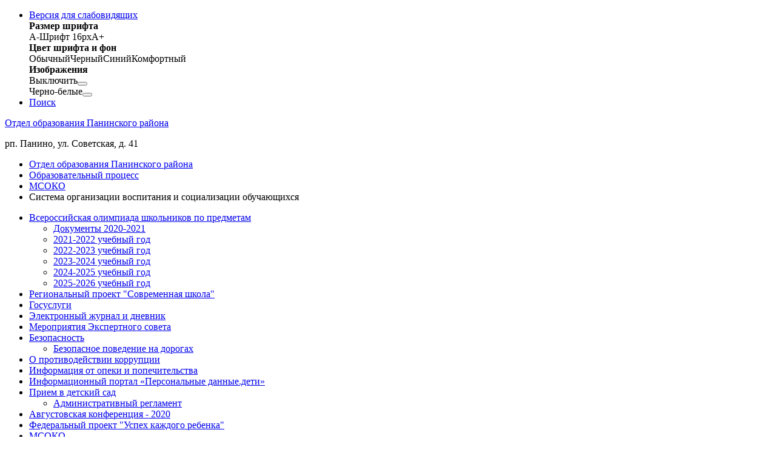

--- FILE ---
content_type: text/html; charset=UTF-8
request_url: https://edupaninovrn.ru/obrazovatelnyy-process/msoko/sistema-organizacii-vospitaniya-i-socializacii-obuchayushchihsya-65729.html
body_size: 7848
content:
<!DOCTYPE html><html lang="ru" prefix="og: http://ogp.me/ns# article: http://ogp.me/ns/article#"><head><meta http-equiv="Content-Type" content="text/html; charset=UTF-8" /><!-- title --><title>Система организации воспитания и социализации обучающихся — Отдел образования Панинского района Воронеж</title><!-- icons --><link rel="shortcut icon" type="image/x-icon" href="/build/img/shared/favicon.ico"/><link rel="preload" href="/build/fonts/Geometria.ttf" as="font" crossorigin="anonymous"/><link rel="preload" href="/build/fonts/Geometria-Medium.ttf" as="font" crossorigin="anonymous"/><link rel="preload" href="/build/fonts/Geometria-Bold.ttf" as="font" crossorigin="anonymous"/><link rel="preload" href="/build/fonts/Geometria-ExtraBold.ttf" as="font" crossorigin="anonymous"/><link rel="preload" href="/build/fonts/Geometria.woff" as="font" crossorigin="anonymous"/><link rel="preload" href="/build/fonts/Geometria-Medium.woff" as="font" crossorigin="anonymous"/><link rel="preload" href="/build/fonts/Geometria-Bold.woff" as="font" crossorigin="anonymous"/><link rel="preload" href="/build/fonts/Geometria-ExtraBold.woff" as="font" crossorigin="anonymous"/><link rel="preload" href="/build/css/app.1dbe8af1dd86150abcfddbea19a9b57a.css" as="style"/><link rel="preload" href="/build/js/app.6610aee3395550d1b451.js" as="script"/><link rel="dns-prefetch" href="//vk.com"/><link rel="preconnect" href="//mc.yandex.ru"/><link rel="preconnect" href="//api-maps.yandex.ru"/><link rel="preconnect" href="//static-maps.yandex.ru"/><!-- meta tags --><!--[if IE]><meta http-equiv='X-UA-Compatible' content='IE=edge,chrome=1'><![endif]--><meta name="application-name" content="Like&amp;Go" /><meta name="viewport" content="width=device-width, initial-scale=1"/><meta name="apple-mobile-web-app-capable" content="yes"/><!-- keywords --><meta name="keywords" content="" /><!-- description --><meta name="description" content="Система организации воспитания и социализации обучающихся. Отдел образования Панинского района. Воронеж." /><!-- robots --><meta name="robots" content="index,follow" /><meta property='og:title' content="Система организации воспитания и социализации обучающихся — Отдел образования Панинского района Воронеж" id="meta_title"/><meta property='og:description' content="Система организации воспитания и социализации обучающихся. Отдел образования Панинского района. Воронеж." id="meta_desc"/><meta property='og:type' content="webpage" /><meta property='og:url' content="https://edupaninovrn.ru/obrazovatelnyy-process/msoko/sistema-organizacii-vospitaniya-i-socializacii-obuchayushchihsya-65729.html" id="meta_url"/><meta property='og:image' content="https://edupaninovrn.ru/build/img/shared/app-cover.jpg" id="meta_image"/><meta property="og:site_name" content="likengo.ru" /><meta property="og:locale" content="RU-RU" /><!-- geo tags --><meta name="geo.placename" content="Воронеж, Воронежская обл., Россия" /><meta name="geo.position" content="51.6754970;39.2088820" /><meta name="geo.region" content="RU-Воронежская область" /><meta name="ICBM" content="51.6754970,39.2088820" /><link rel="stylesheet" href="/build/css/app.1dbe8af1dd86150abcfddbea19a9b57a.css" /><!-- HTML5 Shim and Respond.js IE8 support of HTML5 elements and media queries --><!-- WARNING: Respond.js doesn't work if you view the page via file:// --><!--[if lt IE 9]><script async src="//oss.maxcdn.com/html5shiv/3.7.3/html5shiv.min.js"></script><script async src="//oss.maxcdn.com/respond/1.4.2/respond.min.js"></script><![endif]--></head><body ><div class="place-page" id="place_page"><div class="place-controls " id="place_page_controls"><div class="container clearfix"><ul class="controls-nav"><li class="pull-right"><!--noindex--><!--googleoff: all--><script> document.addEventListener('DOMContentLoaded', function(){ app.widget('bvi').init(); }); </script><!--googleon: all--><!--/noindex--><a href="#" class="control-tool tool-bvi" id="bvi_switch" data-title-off="Обычная версия" data-title-on="Версия для слабовидящих"
><span>Версия для слабовидящих</span></a><div class="hidden" id="bvi_widget"><div class="bvi-widget"><!-- Fonts --><div class="bvi-row"><strong>Размер шрифта</strong><div class="bvi-fonts"><a class="fonts-btn fonts-less" id="bvi_fonts_less">A-</a><span id="bvi_fonts_example" data-title="Шрифт">Шрифт 16px</span><a class="fonts-btn fonts-more" id="bvi_fonts_more">A+</a></div></div><!-- ./Fonts --><!-- Scheme --><div class="bvi-row"><strong>Цвет шрифта и фон</strong><div class="bvi-scheme"><a class="scheme-btn scheme-default" data-scheme="default">Обычный</a><a class="scheme-btn scheme-black" data-scheme="black">Черный</a><a class="scheme-btn scheme-blue" data-scheme="blue">Синий</a><a class="scheme-btn scheme-comfort" data-scheme="comfort">Комфортный</a></div></div><!-- ./Scheme --><!-- Images --><div class="bvi-row"><strong>Изображения</strong><div class="bvi-images"><div class="btn-switcher-group"><span class="btn-switcher-title">Выключить</span><button class="btn btn-switcher on" data-title-on="Выключить" data-title-off="Включить" id="bvi_images_enable" ></button></div><div class="btn-switcher-group"><span class="btn-switcher-title">Черно-белые</span><button class="btn btn-switcher" data-title-on="Черно-белые" data-title-off="Черно-белые" id="bvi_images_color" ></button></div></div></div><!-- ./Images --></div></div></li><li class="pull-right"><a class="control-tool tool-search" href="https://edupaninovrn.ru/search"><span>Поиск</span></a></li></ul></div></div><!-- Cover --><!-- ./Cover --><!-- Header --><div class="page-header panel-sticky" id="content_header"><div class="container"><div class="header-nav"><a class="btn-hamburger collapsed hamburger-gray" data-toggle="collapse" data-target="#content_menu" aria-expanded="false" aria-controls="content_menu" href="javascript:void(0);" id="content_hamburger" ></a><a class="header-back" href="https://edupaninovrn.ru/"></a><div class="header-title"><a href="https://edupaninovrn.ru/" class="h3 margin-y-0">Отдел образования Панинского района</a><p class="text-gray font-14">рп. Панино, ул. Советская, д. 41</p></div></div></div></div><!-- ./Header --><!-- Breadcrumbs --><div class="container margin-t-24"><ul class="breadcrumb"><li><a href="https://edupaninovrn.ru/">Отдел образования Панинского района</a></li><li itemscope itemtype="https://data-vocabulary.org/Breadcrumb"><a href="https://edupaninovrn.ru/obrazovatelnyy-process-51165.html" itemprop="url"><span itemprop="title">Образовательный процесс</span></a></li><li itemscope itemtype="https://data-vocabulary.org/Breadcrumb"><a href="https://edupaninovrn.ru/obrazovatelnyy-process/msoko-65720.html" itemprop="url"><span itemprop="title">МСОКО</span></a></li><li class="active">Система организации воспитания и социализации обучающихся</li></ul></div><!-- ./Breadcrumbs --><div class="page-body"><div class="container"><div class="row"><!-- Left side --><div class="col-md-3"><ul class="nav-links hidden-sm hidden-xs" id="content_menu"><li id="menuitem_51166" class="collapsed" data-order="1" data-id="51166" ><a href="https://edupaninovrn.ru/obrazovatelnyy-process/vserossiyskaya-olimpiada-shkolnikov-po-predmetam-51166.html"><span>Всероссийская олимпиада школьников по предметам</span></a><span role="button" data-target="#menuitem_51166_list" data-parent="#menuitem_51166" class="arrow-toggle collapsed-toggle collapsed" ></span><ul id="menuitem_51166_list" class="collapsed"><li data-order="1" data-id="68086" class="" ><a href="https://edupaninovrn.ru/obrazovatelnyy-process/vserossiyskaya-olimpiada-shkolnikov-po-predmetam/dokumenty-2020-2021-68086.html">Документы 2020-2021</a></li><li data-order="2" data-id="74466" class="" ><a href="https://edupaninovrn.ru/obrazovatelnyy-process/vserossiyskaya-olimpiada-shkolnikov-po-predmetam/2021-2022-uchebnyy-god-74466.html">2021-2022 учебный год</a></li><li data-order="3" data-id="116181" class="" ><a href="https://edupaninovrn.ru/obrazovatelnyy-process/vserossiyskaya-olimpiada-shkolnikov-po-predmetam/2022-2023-uchebnyy-god-116181.html">2022-2023 учебный год</a></li><li data-order="4" data-id="123090" class="" ><a href="https://edupaninovrn.ru/obrazovatelnyy-process/vserossiyskaya-olimpiada-shkolnikov-po-predmetam/2023-2024-uchebnyy-god-123090.html">2023-2024 учебный год</a></li><li data-order="5" data-id="128110" class="" ><a href="https://edupaninovrn.ru/obrazovatelnyy-process/vserossiyskaya-olimpiada-shkolnikov-po-predmetam/2024-2025-uchebnyy-god-128110.html">2024-2025 учебный год</a></li><li data-order="6" data-id="132322" class="" ><a href="https://edupaninovrn.ru/obrazovatelnyy-process/vserossiyskaya-olimpiada-shkolnikov-po-predmetam/2025-2026-uchebnyy-god-132322.html">2025-2026 учебный год</a></li></ul></li><li id="menuitem_51167" class="collapsed" data-order="2" data-id="51167" ><a href="https://edupaninovrn.ru/obrazovatelnyy-process/regionalnyy-proekt-sovremennaya-shkola-51167.html"><span>Региональный проект &quot;Современная школа&quot;</span></a></li><li id="menuitem_51168" class="collapsed" data-order="3" data-id="51168" ><a href="https://edupaninovrn.ru/obrazovatelnyy-process/gosuslugi-51168.html"><span>Госуслуги</span></a></li><li id="menuitem_51169" class="collapsed" data-order="4" data-id="51169" ><a href="https://edupaninovrn.ru/obrazovatelnyy-process/elektronnyy-zhurnal-i-dnevnik-51169.html"><span>Электронный журнал и дневник</span></a></li><li id="menuitem_51170" class="collapsed" data-order="5" data-id="51170" ><a href="https://edupaninovrn.ru/obrazovatelnyy-process/meropriyatiya-ekspertnogo-soveta-51170.html"><span>Мероприятия Экспертного совета</span></a></li><li id="menuitem_51171" class="collapsed" data-order="6" data-id="51171" ><a href="https://edupaninovrn.ru/obrazovatelnyy-process/bezopasnost-51171.html"><span>Безопасность</span></a><span role="button" data-target="#menuitem_51171_list" data-parent="#menuitem_51171" class="arrow-toggle collapsed-toggle collapsed" ></span><ul id="menuitem_51171_list" class="collapsed"><li data-order="1" data-id="51173" class="" ><a href="https://edupaninovrn.ru/obrazovatelnyy-process/bezopasnost/bezopasnoe-povedenie-na-dorogah-51173.html">Безопасное поведение на дорогах</a></li></ul></li><li id="menuitem_51174" class="collapsed" data-order="7" data-id="51174" ><a href="https://edupaninovrn.ru/obrazovatelnyy-process/o-protivodeystvii-korrupcii-51174.html"><span>О противодействии коррупции</span></a></li><li id="menuitem_51175" class="collapsed" data-order="8" data-id="51175" ><a href="https://edupaninovrn.ru/obrazovatelnyy-process/informaciya-ot-opeki-i-popechitelstva-51175.html"><span>Информация от опеки и попечительства</span></a></li><li id="menuitem_51177" class="collapsed" data-order="9" data-id="51177" ><a href="https://edupaninovrn.ru/obrazovatelnyy-process/informacionnyy-portal-personalnye-dannye-deti-51177.html"><span>Информационный портал «Персональные данные.дети»</span></a></li><li id="menuitem_51178" class="collapsed" data-order="10" data-id="51178" ><a href="https://edupaninovrn.ru/obrazovatelnyy-process/priem-v-detskiy-sad-51178.html"><span>Прием в детский сад</span></a><span role="button" data-target="#menuitem_51178_list" data-parent="#menuitem_51178" class="arrow-toggle collapsed-toggle collapsed" ></span><ul id="menuitem_51178_list" class="collapsed"><li data-order="1" data-id="59226" class="" ><a href="https://edupaninovrn.ru/obrazovatelnyy-process/priem-v-detskiy-sad/administrativnyy-reglament-59226.html">Административный регламент</a></li></ul></li><li id="menuitem_51180" class="collapsed" data-order="11" data-id="51180" ><a href="https://edupaninovrn.ru/obrazovatelnyy-process/avgustovskaya-konferenciya-2020-51180.html"><span>Августовская конференция - 2020</span></a></li><li id="menuitem_61041" class="collapsed" data-order="12" data-id="61041" ><a href="https://edupaninovrn.ru/obrazovatelnyy-process/federalnyy-proekt-uspeh-kazhdogo-rebenka-61041.html"><span>Федеральный проект &quot;Успех каждого ребенка&quot;</span></a></li><li id="menuitem_65720" class="collapsed" data-order="13" data-id="65720" ><a href="https://edupaninovrn.ru/obrazovatelnyy-process/msoko-65720.html"><span>МСОКО</span></a><span role="button" data-target="#menuitem_65720_list" data-parent="#menuitem_65720" class="arrow-toggle collapsed-toggle collapsed" ></span><ul id="menuitem_65720_list" class="collapsed"><li data-order="1" data-id="65721" class="" ><a href="https://edupaninovrn.ru/obrazovatelnyy-process/msoko/prikaz-ob-utverzhdenii-osnovnyh-napravleniy-msoko-65721.html">Приказ об утверждении основных направлений МСОКО</a></li><li data-order="2" data-id="65722" class="" ><a href="https://edupaninovrn.ru/obrazovatelnyy-process/msoko/sistema-obespecheniya-professionalnogo-razvitiya-pedagoga-65722.html"> Система обеспечения профессионального развития педагога</a></li><li data-order="3" data-id="65723" class="" ><a href="https://edupaninovrn.ru/obrazovatelnyy-process/msoko/sistema-monitoringa-kachestva-doshkolnogo-obrazovaniya-65723.html">Система мониторинга качества дошкольного образования</a></li><li data-order="4" data-id="65724" class="" ><a href="https://edupaninovrn.ru/obrazovatelnyy-process/msoko/sistema-ocenki-kachestva-podgotovki-obuchayushchihsya-65724.html">Система оценки качества подготовки обучающихся</a></li><li data-order="5" data-id="65725" class="" ><a href="https://edupaninovrn.ru/obrazovatelnyy-process/msoko/sistema-raboty-so-shkolami-s-nizkimi-rezultatami-obucheniya-65725.html">Система работы со школами с низкими результатами обучения</a></li><li data-order="6" data-id="65726" class="" ><a href="https://edupaninovrn.ru/obrazovatelnyy-process/msoko/sistema-vyyavleniya-podderzhki-i-razvitiya-sposobnostey-i-talantov-u-detey-i-molodezhi-65726.html">Система выявления, поддержки и развития способностей и талантов у детей и молодежи</a></li><li data-order="7" data-id="65727" class="" ><a href="https://edupaninovrn.ru/obrazovatelnyy-process/msoko/sistema-raboty-po-samoopredeleniyu-i-professionalnoy-orientacii-obuchayushchihsya-65727.html">Система работы по самоопределению и профессиональной ориентации обучающихся</a></li><li data-order="8" data-id="65728" class="" ><a href="https://edupaninovrn.ru/obrazovatelnyy-process/msoko/sistema-monitoringa-effektivnosti-rukovoditeley-oo-65728.html">Система мониторинга эффективности руководителей ОО</a></li><li data-order="9" data-id="65729" class="active" ><a href="https://edupaninovrn.ru/obrazovatelnyy-process/msoko/sistema-organizacii-vospitaniya-i-socializacii-obuchayushchihsya-65729.html">Система организации воспитания и социализации обучающихся</a></li></ul></li><li id="menuitem_74457" class="collapsed" data-order="14" data-id="74457" ><a href="https://edupaninovrn.ru/obrazovatelnyy-process/avgustovskaya-konferenciya-2021-74457.html"><span>Августовская конференция 2021</span></a><span role="button" data-target="#menuitem_74457_list" data-parent="#menuitem_74457" class="arrow-toggle collapsed-toggle collapsed" ></span><ul id="menuitem_74457_list" class="collapsed"><li data-order="1" data-id="74458" class="" ><a href="https://edupaninovrn.ru/obrazovatelnyy-process/avgustovskaya-konferenciya-2021/prikaz-otdela-po-obrazovaniyu-74458.html">Приказ отдела по образованию</a></li><li data-order="2" data-id="74462" class="" ><a href="https://edupaninovrn.ru/obrazovatelnyy-process/avgustovskaya-konferenciya-2021/programma-konferencii-74462.html">Программа конференции</a></li><li data-order="3" data-id="74463" class="" ><a href="https://edupaninovrn.ru/obrazovatelnyy-process/avgustovskaya-konferenciya-2021/doklad-rukovoditelya-74463.html">Доклад руководителя</a></li></ul></li><li id="menuitem_114382" class="collapsed" data-order="15" data-id="114382" ><a href="https://edupaninovrn.ru/obrazovatelnyy-process/msoko-2022-114382.html"><span>МСОКО 2022</span></a><span role="button" data-target="#menuitem_114382_list" data-parent="#menuitem_114382" class="arrow-toggle collapsed-toggle collapsed" ></span><ul id="menuitem_114382_list" class="collapsed"><li data-order="1" data-id="114383" class="" ><a href="https://edupaninovrn.ru/obrazovatelnyy-process/msoko-2022/sistema-obespecheniya-professionalnogo-razvitiya-pedagoga-114383.html">• Система обеспечения профессионального развития педагога</a></li><li data-order="2" data-id="114384" class="" ><a href="https://edupaninovrn.ru/obrazovatelnyy-process/msoko-2022/sistema-monitoringa-kachestva-doshkolnogo-obrazovaniya-114384.html">•	Система мониторинга качества дошкольного образования</a></li><li data-order="3" data-id="114385" class="" ><a href="https://edupaninovrn.ru/obrazovatelnyy-process/msoko-2022/sistema-ocenki-kachestva-podgotovki-obuchayushchihsya-114385.html">•	Система оценки качества подготовки обучающихся</a></li><li data-order="4" data-id="114386" class="" ><a href="https://edupaninovrn.ru/obrazovatelnyy-process/msoko-2022/sistema-raboty-so-shkolami-s-nizkimi-rezultatami-obucheniya-114386.html">•	Система работы со школами с низкими результатами обучения</a></li><li data-order="5" data-id="114387" class="" ><a href="https://edupaninovrn.ru/obrazovatelnyy-process/msoko-2022/sistema-vyyavleniya-podderzhki-i-razvitiya-sposobnostey-i-talantov-u-detey-i-molodezhi-114387.html">•	Система выявления, поддержки и развития способностей и талантов у детей и молодежи</a></li><li data-order="6" data-id="114388" class="" ><a href="https://edupaninovrn.ru/obrazovatelnyy-process/msoko-2022/sistema-raboty-po-samoopredeleniyu-i-professionalnoy-orientacii-obuchayushchihsya-114388.html">•	Система работы по самоопределению и профессиональной ориентации обучающихся</a></li><li data-order="7" data-id="114389" class="" ><a href="https://edupaninovrn.ru/obrazovatelnyy-process/msoko-2022/sistema-monitoringa-effektivnosti-rukovoditeley-oo-114389.html">•	Система мониторинга эффективности руководителей ОО</a></li><li data-order="8" data-id="114390" class="" ><a href="https://edupaninovrn.ru/obrazovatelnyy-process/msoko-2022/sistema-organizacii-vospitaniya-i-socializacii-obuchayushchihsya-114390.html">•	Система организации воспитания и социализации обучающихся</a></li></ul></li><li id="menuitem_127427" class="collapsed" data-order="16" data-id="127427" ><a href="https://edupaninovrn.ru/obrazovatelnyy-process/voronezhskaya-perspektivnaya-shkola-127427.html"><span>Воронежская перспективная школа</span></a></li></ul></div><!-- ./Left side --><!-- Content --><div class="col-md-9 col-lw"><div class="content"><h1 class="margin-t-0">Система организации воспитания и социализации обучающихся</h1><div class="item" id="page_content1"><div class="text"><p><br></p></div></div><div class="item" id="page_content2"><div class="text"><p><a data-cke-saved-href="https://yadi.sk/i/KNg7yD_rjOqfVg" href="https://yadi.sk/i/KNg7yD_rjOqfVg">Стратегия развития воспитания</a></p><p><a data-cke-saved-href="https://yadi.sk/i/ppsCzA954VP-Jw" href="https://yadi.sk/i/ppsCzA954VP-Jw">Положение о классном руководстве</a></p><p><a data-cke-saved-href="https://yadi.sk/i/D96IKjWd3RA1cw" href="https://yadi.sk/i/D96IKjWd3RA1cw">Безопасность образовательной среды</a></p><p><a data-cke-saved-href="https://yadi.sk/d/fObhZLEsmzsjqg" href="https://yadi.sk/d/fObhZLEsmzsjqg">Обеспечение информационной безопасности детей</a></p><p><a data-cke-saved-href="https://yadi.sk/d/qRlx2Ut71LQTxQ" href="https://yadi.sk/d/qRlx2Ut71LQTxQ">Сопровождение детей в трудной жизненной ситуации</a></p><p><a data-cke-saved-href="https://yadi.sk/i/EV1pB00SQF__kA" href="https://yadi.sk/i/EV1pB00SQF__kA">Показатели системы организации и социализации обучающихся</a></p><p><a data-cke-saved-href="https://yadi.sk/i/cj1hEGnH_6KEHQ" href="https://yadi.sk/i/cj1hEGnH_6KEHQ">Сетевое взаимодействие обеспечения воспитательной работы в ОО</a></p><p><a data-cke-saved-href="https://yadi.sk/i/H_aiJM_BAo4tvg" href="https://yadi.sk/i/H_aiJM_BAo4tvg">Успех каждого ребенка</a>&nbsp;</p><p><a data-cke-saved-href="https://yadi.sk/i/VOCxfwKOakom3A" href="https://yadi.sk/i/VOCxfwKOakom3A">Об&nbsp; организации и обеспечении отдыха и оздоровления детей в 2021</a></p><p><a data-cke-saved-href="https://yadi.sk/i/RW8UH8gfQEB2Zw" href="https://yadi.sk/i/RW8UH8gfQEB2Zw">Аналитическая справка по итогам ЛОК 2021 г.</a></p><p><br></p></div></div><div id="photo_gallery" class="blueimp-gallery ui-photo-gallery"><div class="slides"></div><a class="prev"></a><a class="next"></a><a class="close"></a><!-- <a class="play-pause"></a><ol class="indicator"></ol> --><div class="bar"><div class="origin" id="photo_gallery_origin"></div><div class="title" id="photo_gallery_title"></div><p class="desc" id="photo_gallery_desc"></p></div></div></div></div><!-- ./Content --></div></div></div></div><div class="place-footer"><div class="container"><ul class="footer-nav" itemscope="itemscope" itemtype="https://schema.org/SiteNavigationElement"><li><a href="https://edupaninovrn.ru/#photo" itemprop="url"><span itemprop="name">Фото</span></a></li><li><a href="https://edupaninovrn.ru/svedeniya-ob-otdele-obrazovaniya-51151.html" itemprop="url"><span itemprop="name">Сведения об отделе образования</span></a></li><li><a href="https://edupaninovrn.ru/obrazovatelnyy-process-51165.html" itemprop="url"><span itemprop="name">Образовательный процесс</span></a></li><li><a href="https://edupaninovrn.ru/#content_feed" itemprop="url"><span itemprop="name">Новости и фото</span></a></li><li><a href="https://edupaninovrn.ru/#contacts" itemprop="url"><span itemprop="name">Контакты</span></a></li><li><a href="https://edupaninovrn.ru/sitemap" itemprop="url"><span itemprop="name">Карта сайта</span></a></li><li><a class="promo-auth-link" href="https://likengo.ru/users/login?targetPath=https%253A%252F%252Fedupaninovrn.ru%252Fobrazovatelnyy-process%252Fmsoko%252Fsistema-organizacii-vospitaniya-i-socializacii-obuchayushchihsya-65729.html&amp;hash=[base64]%3D" rel="nofollow"><span>Войти</span></a></li></ul><div class="copyright margin-t-16"> © Государственное учреждение «Отдел образования Панинского района», 2026 <br/> рп. Панино, ул. Советская, д. 41 </div><div class="margin-t-16"><a href="https://likengo.agency/edu" target="_blank" rel="noopener noreferrer">Создано и поддерживается «Like&amp;Go»</a></div></div></div><!-- cookies --><div class="cookies alert alert-black alert-dismissible" role="alert" id="app_cookies"><button type="button" class="close" data-dismiss="alert" aria-label="Close"></button><strong>Мы используем файлы cookie.</strong><p> Чтобы улучшить работу сайта и предоставить вам максимально полезный контент. <br/> Продолжая использовать сайт, вы соглашаетесь с <a href="https://likengo.ru/cookies.html" target="_blank"><strong>Условиями использования файлов cookie</strong></a>. </p><button class="btn btn-underline btn-yellow" data-dismiss="alert">Согласен</button></div><!--noindex--><!--googleoff: all--><script src="https://likengo.ru/users/auth/check?hash=[base64]%3D"></script><!--googleon: all--><!--/noindex--><!--noindex--><!--googleoff: all--><script src="/build/js/app.6610aee3395550d1b451.js"></script><script> app.init({ locale: 'ru', enviroment: 'prod', sentry_dsn: 'https://0609a35a18814f2090e414c1401f3468@sentry.likengo-dev.ru/3', dadata_key: '42b870d467fa6caacec312a13da67f6028964f41', map_provider: 'yandex', 'app.search': 'https://likengo.ru/search?region=voronezh', 'stat.mention': 'https://edupaninovrn.ru/stat/mention', 'places.item': 'https://likengo.ru/places/place-%place_id%/item', 'uploads.handle': 'https://edupaninovrn.ru/upload/handle', 'rb.load': 'https://edupaninovrn.ru/rb/load', 'rb.click': 'https://edupaninovrn.ru/rb/click', region: 'voronezh', region_center: [ 51.6754970, 39.2088820 ], phone_mask: '+7 (000) 000-00-00', app_name: 'Like&amp;Go', app_uid: '', fb_api: { app_id: '298988544131112', version: 'v3.2', }, notifies: [ ], ya_counter: '37250920', ckeditor_css: '/build/css/ckeditor.e4773d02c624b4c3de3facd4d20fce90.css', recaptcha_key: '6LdVppEUAAAAAOK_8vp-9JKS2dttxCKLXb4zGKUE' }); app.module('users').init(); </script><!--googleon: all--><!--/noindex--><!--noindex--><!--googleoff: all--><script> app.widget('content').initPage({ mode: 'view', }); </script><!--googleon: all--><!--/noindex--><script> (function(m,e,t,r,i,k,a){m[i]=m[i]||function(){(m[i].a=m[i].a||[]).push(arguments)}; m[i].l=1*new Date();k=e.createElement(t),a=e.getElementsByTagName(t)[0],k.async=1,k.src=r,a.parentNode.insertBefore(k,a)}) (window, document, "script", "https://mc.yandex.ru/metrika/tag.js", "ym"); </script><script> ym(37250920, "init", { clickmap:true, trackLinks:true, accurateTrackBounce:true }); </script><noscript><div><img src="https://mc.yandex.ru/watch/37250920" style="position:absolute; left:-9999px;" alt="" /></div></noscript><script> function retargeting(){ try { VK.Retargeting.Init("VK-RTRG-322458-atS8j"); VK.Retargeting.Hit(); }catch (e){ } } !function(){ if (window['VK']){ return retargeting(); } var t=document.createElement("script"); t.type="text/javascript"; t.async=!0; t.src="https://vk.com/js/api/openapi.js", t.onload=function(){ retargeting(); }; document.head.appendChild(t); }();</script><noscript><img src="https://vk.com/rtrg?p=VK-RTRG-322458-atS8j" style="position:fixed; left:-999px;" alt=""/></noscript></body></html>